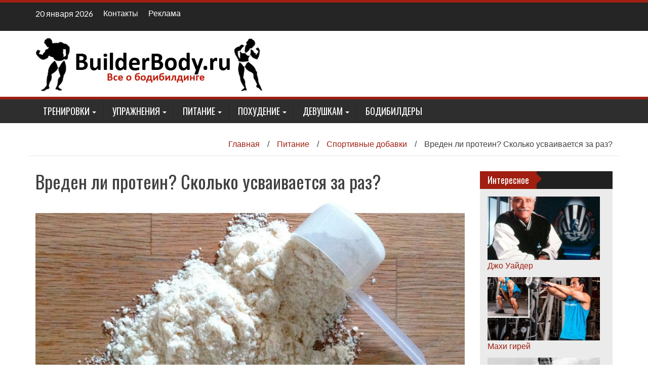

--- FILE ---
content_type: text/html; charset=UTF-8
request_url: https://builderbody.ru/vreden-li-protein-skolko-usvaivaetsya-za-raz/
body_size: 18959
content:
<!DOCTYPE html><html lang="ru-RU"><head><meta charset="UTF-8"><meta name="viewport" content="width=device-width, initial-scale=1"><script data-cfasync="false" id="ao_optimized_gfonts_config">WebFontConfig={google:{families:["Lato","Oswald"] },classes:false, events:false, timeout:1500};</script><link rel="profile" href="https://gmpg.org/xfn/11"><link rel="pingback" href="https://builderbody.ru/xmlrpc.php"><link media="all" href="https://builderbody.ru/wp-content/cache/autoptimize/css/autoptimize_c807f978fd973bb587d68c65d6552fe5.css" rel="stylesheet"><link media="screen" href="https://builderbody.ru/wp-content/cache/autoptimize/css/autoptimize_091705dcd18d6f5ab45474b589397ed6.css" rel="stylesheet"><title>Вреден ли спортивный протеин, сколько протеина усваивается за раз</title> <script type="text/javascript">function theChampLoadEvent(e){var t=window.onload;if(typeof window.onload!="function"){window.onload=e}else{window.onload=function(){t();e()}}}</script> <script type="text/javascript">var theChampDefaultLang='ru_RU',theChampCloseIconPath='https://builderbody.ru/wp-content/plugins/super-socializer/images/close.png';</script> <script>var theChampSiteUrl='https://builderbody.ru',theChampVerified=0,theChampEmailPopup=0;</script> <script>var theChampLoadingImgPath='https://builderbody.ru/wp-content/plugins/super-socializer/images/ajax_loader.gif';var theChampAjaxUrl='https://builderbody.ru/wp-admin/admin-ajax.php';var theChampRedirectionUrl='https://builderbody.ru/vreden-li-protein-skolko-usvaivaetsya-za-raz/';var theChampRegRedirectionUrl='https://builderbody.ru/vreden-li-protein-skolko-usvaivaetsya-za-raz/';</script> <script>var theChampFBKey='114263219037337',theChampSameTabLogin='0',theChampVerified=0;var theChampAjaxUrl='https://builderbody.ru/wp-admin/admin-ajax.php';var theChampPopupTitle='';var theChampEmailPopup=0;var theChampEmailAjaxUrl='https://builderbody.ru/wp-admin/admin-ajax.php';var theChampEmailPopupTitle='';var theChampEmailPopupErrorMsg='';var theChampEmailPopupUniqueId='';var theChampEmailPopupVerifyMessage='';var theChampSteamAuthUrl="";var theChampTwitterRedirect='https%3A%2F%2Fbuilderbody.ru%2Fvreden-li-protein-skolko-usvaivaetsya-za-raz%2F';var heateorMSEnabled=0;var theChampTwitterAuthUrl=theChampSiteUrl+"?SuperSocializerAuth=Twitter&super_socializer_redirect_to="+theChampTwitterRedirect;var theChampFacebookAuthUrl=theChampSiteUrl+"?SuperSocializerAuth=Facebook&super_socializer_redirect_to="+theChampTwitterRedirect;var theChampGoogleAuthUrl=theChampSiteUrl+"?SuperSocializerAuth=Google&super_socializer_redirect_to="+theChampTwitterRedirect;var theChampVkontakteAuthUrl=theChampSiteUrl+"?SuperSocializerAuth=Vkontakte&super_socializer_redirect_to="+theChampTwitterRedirect;var theChampLinkedinAuthUrl=theChampSiteUrl+"?SuperSocializerAuth=Linkedin&super_socializer_redirect_to="+theChampTwitterRedirect;</script> <meta name="description"  content="Каждого атлета, стремящегося к набору мышечной массы, интересует то, как правильно и в каких дозировках принимать протеин, сказывается ли употребление этой добавки на здоровье почек и печени." /><link rel="canonical" href="https://builderbody.ru/vreden-li-protein-skolko-usvaivaetsya-za-raz/" /><meta property="og:type" content="article" /><meta property="og:title" content="Вреден ли спортивный протеин, сколько протеина усваивается за раз" /><meta property="og:description" content="Каждого атлета, стремящегося к набору мышечной массы, интересует то, как правильно и в каких дозировках принимать протеин, сказывается ли употребление этой добавки на здоровье почек и печени." /><meta property="og:url" content="https://builderbody.ru/vreden-li-protein-skolko-usvaivaetsya-za-raz/" /><meta property="og:site_name" content="BuilderBody.ru" /><meta property="og:image" content="https://builderbody.ru/wp-content/uploads/2016/10/1-7-850x487.jpg" /><meta property="article:published_time" content="2016-10-22T14:51:18Z" /><meta property="article:modified_time" content="2020-06-06T21:46:24Z" /><meta property="og:image:secure_url" content="https://builderbody.ru/wp-content/uploads/2016/10/1-7-850x487.jpg" /><meta name="twitter:card" content="summary" /><meta name="twitter:title" content="Вреден ли спортивный протеин, сколько протеина усваивается за раз" /><meta name="twitter:description" content="Каждого атлета, стремящегося к набору мышечной массы, интересует то, как правильно и в каких дозировках принимать протеин, сказывается ли употребление этой добавки на здоровье почек и печени." /><meta name="twitter:image" content="https://builderbody.ru/wp-content/uploads/2016/10/1-7-850x487.jpg" /><link href='https://fonts.gstatic.com' crossorigin='anonymous' rel='preconnect' /><link href='https://ajax.googleapis.com' rel='preconnect' /><link href='https://fonts.googleapis.com' rel='preconnect' /><link rel="alternate" type="application/rss+xml" title="BuilderBody.ru &raquo; Лента" href="https://builderbody.ru/feed/" /><link rel="alternate" type="application/rss+xml" title="BuilderBody.ru &raquo; Лента комментариев" href="https://builderbody.ru/comments/feed/" /><link rel="alternate" type="application/rss+xml" title="BuilderBody.ru &raquo; Лента комментариев к &laquo;Вреден ли протеин? Сколько усваивается за раз?&raquo;" href="https://builderbody.ru/vreden-li-protein-skolko-usvaivaetsya-za-raz/feed/" /> <!--[if IE]><link rel='stylesheet' id='wp_fanzone-ie-css'  href='https://builderbody.ru/wp-content/themes/builder/css/ie.css' type='text/css' media='all' /> <![endif]--><link rel='stylesheet' id='wp-fanzone-style-css'  href='https://builderbody.ru/wp-content/cache/autoptimize/css/autoptimize_single_2cee3cd6f91448def76479c0e0d7def9.css' type='text/css' media='all' /><link rel='stylesheet' id='dashicons-css'  href='https://builderbody.ru/wp-includes/css/dashicons.min.css' type='text/css' media='all' /><link rel='stylesheet' id='a3a3_lazy_load-css'  href='//builderbody.ru/wp-content/uploads/sass/a3_lazy_load.min.css' type='text/css' media='all' /> <script type='text/javascript' src='https://builderbody.ru/wp-content/cache/autoptimize/js/autoptimize_single_49edccea2e7ba985cadc9ba0531cbed1.js' id='jquery-core-js'></script> <script type='text/javascript' id='wpdiscuz-ajax-js-js-extra'>var wpdiscuzAjaxObj={"url":"https:\/\/builderbody.ru\/wp-admin\/admin-ajax.php","customAjaxUrl":"https:\/\/builderbody.ru\/wp-content\/plugins\/wpdiscuz\/utils\/ajax\/wpdiscuz-ajax.php","wpdiscuz_options":{"wc_hide_replies_text":"\u0421\u043f\u0440\u044f\u0442\u0430\u0442\u044c \u043e\u0442\u0432\u0435\u0442\u044b","wc_show_replies_text":"\u041f\u043e\u043a\u0430\u0437\u0430\u0442\u044c \u043e\u0442\u0432\u0435\u0442\u044b","wc_msg_required_fields":"Please fill out required fields","wc_invalid_field":"\u041d\u0435\u043a\u043e\u0442\u043e\u0440\u044b\u0435 \u043f\u043e\u043b\u044f \u0437\u0430\u043f\u043e\u043b\u043d\u0435\u043d\u044b \u043d\u0435\u0432\u0435\u0440\u043d\u043e","wc_error_empty_text":"\u043f\u043e\u0436\u0430\u043b\u0443\u0439\u0441\u0442\u0430, \u0437\u0430\u043f\u043e\u043b\u043d\u0438\u0442\u0435 \u044d\u0442\u043e \u043f\u043e\u043b\u0435, \u0447\u0442\u043e\u0431\u044b \u043a\u043e\u043c\u043c\u0435\u043d\u0442\u0438\u0440\u043e\u0432\u0430\u0442\u044c","wc_error_url_text":"\u0421\u0441\u044b\u043b\u043a\u0430 \u043d\u0435\u0434\u0435\u0439\u0441\u0442\u0432\u0438\u0442\u0435\u043b\u044c\u043d\u0430","wc_error_email_text":"\u0410\u0434\u0440\u0435\u0441 \u044d\u043b\u0435\u043a\u0442\u0440\u043e\u043d\u043d\u043e\u0439 \u043f\u043e\u0447\u0442\u044b \u043d\u0435\u0434\u0435\u0439\u0441\u0442\u0432\u0438\u0442\u0435\u043b\u0435\u043d","wc_invalid_captcha":"\u041d\u0435\u0432\u0435\u0440\u043d\u043e \u0432\u0432\u0435\u0434\u0435\u043d \u043a\u043e\u0434","wc_login_to_vote":"\u0412\u044b \u0434\u043e\u043b\u0436\u043d\u044b \u0432\u043e\u0439\u0442\u0438 , \u0447\u0442\u043e\u0431\u044b \u043f\u0440\u043e\u0433\u043e\u043b\u043e\u0441\u043e\u0432\u0430\u0442\u044c","wc_deny_voting_from_same_ip":"\u0412\u044b \u043d\u0435 \u043c\u043e\u0436\u0435\u0442\u0435 \u0433\u043e\u043b\u043e\u0441\u043e\u0432\u0430\u0442\u044c \u0437\u0430 \u044d\u0442\u043e\u0442 \u043a\u043e\u043c\u043c\u0435\u043d\u0442\u0430\u0440\u0438\u0439","wc_self_vote":"\u0412\u044b \u043d\u0435 \u043c\u043e\u0436\u0435\u0442\u0435 \u0433\u043e\u043b\u043e\u0441\u043e\u0432\u0430\u0442\u044c \u0437\u0430 \u0441\u0432\u043e\u0439 \u043a\u043e\u043c\u043c\u0435\u043d\u0442\u0430\u0440\u0438\u0439","wc_vote_only_one_time":"\u0412\u044b \u0443\u0436\u0435 \u0433\u043e\u043b\u043e\u0441\u043e\u0432\u0430\u043b\u0438 \u0437\u0430 \u044d\u0442\u043e\u0442 \u043a\u043e\u043c\u043c\u0435\u043d\u0442\u0430\u0440\u0438\u0439","wc_voting_error":"\u041e\u0448\u0438\u0431\u043a\u0430 \u0433\u043e\u043b\u043e\u0441\u043e\u0432\u0430\u043d\u0438\u044f","wc_held_for_moderate":"\u041a\u043e\u043c\u043c\u0435\u043d\u0442\u0430\u0440\u0438\u0439 \u043e\u0436\u0438\u0434\u0430\u0435\u0442 \u043c\u043e\u0434\u0435\u0440\u0430\u0446\u0438\u0438","wc_comment_edit_not_possible":"\u0418\u0437\u0432\u0438\u043d\u0438\u0442\u0435, \u043d\u043e \u043a\u043e\u043c\u043c\u0435\u043d\u0442\u0430\u0440\u0438\u0439 \u0443\u0436\u0435 \u043d\u0435\u043b\u044c\u0437\u044f \u043e\u0431\u043d\u043e\u0432\u0438\u0442\u044c","wc_comment_not_updated":"\u0418\u0437\u0432\u0438\u043d\u0438\u0442\u0435, \u043a\u043e\u043c\u043c\u0435\u043d\u0442\u0430\u0440\u0438\u0439 \u043d\u0435 \u0431\u044b\u043b \u043e\u0431\u043d\u043e\u0432\u043b\u0435\u043d","wc_comment_not_edited":"\u0412\u044b \u043d\u0435 \u0441\u0434\u0435\u043b\u0430\u043b\u0438 \u043d\u0438\u043a\u0430\u043a\u0438\u0445 \u0438\u0437\u043c\u0435\u043d\u0435\u043d\u0438\u0439","wc_new_comment_button_text":"\u043d\u043e\u0432\u044b\u0439 \u043a\u043e\u043c\u043c\u0435\u043d\u0442\u0430\u0440\u0438\u0439","wc_new_comments_button_text":"\u043d\u043e\u0432\u044b\u0435 \u043a\u043e\u043c\u043c\u0435\u043d\u0442\u0430\u0440\u0438\u0438","wc_new_reply_button_text":"\u043d\u043e\u0432\u044b\u0439 \u043e\u0442\u0432\u0435\u0442 \u043d\u0430 \u0432\u0430\u0448 \u043a\u043e\u043c\u043c\u0435\u043d\u0442\u0430\u0440\u0438\u0439","wc_new_replies_button_text":"\u043d\u043e\u0432\u044b\u0435 \u043e\u0442\u0432\u0435\u0442\u044b \u043d\u0430 \u0432\u0430\u0448\u0438 \u043a\u043e\u043c\u043c\u0435\u043d\u0442\u0430\u0440\u0438\u0438","wc_msg_input_min_length":"Input is too short","wc_msg_input_max_length":"Input is too long","wc_follow_user":"\u041f\u043e\u0434\u043f\u0438\u0441\u0430\u0442\u044c\u0441\u044f \u043d\u0430 \u044d\u0442\u043e\u0433\u043e \u043f\u043e\u043b\u044c\u0437\u043e\u0432\u0430\u0442\u0435\u043b\u044f","wc_unfollow_user":"\u041e\u0442\u043f\u0438\u0441\u0430\u0442\u044c\u0441\u044f \u043e\u0442 \u044d\u0442\u043e\u0433\u043e \u043f\u043e\u043b\u044c\u0437\u043e\u0432\u0430\u0442\u0435\u043b\u044f","wc_follow_success":"\u0412\u044b \u043d\u0430\u0447\u0430\u043b\u0438 \u043f\u043e\u0434\u043f\u0438\u0441\u043a\u0443 \u043d\u0430 \u043a\u043e\u043c\u043c\u0435\u043d\u0442\u0430\u0440\u0438\u0438 \u044d\u0442\u043e\u0433\u043e \u0430\u0432\u0442\u043e\u0440\u0430","wc_follow_canceled":"\u0412\u044b \u043e\u0441\u0442\u0430\u043d\u043e\u0432\u0438\u043b\u0438 \u043f\u043e\u0434\u043f\u0438\u0441\u043a\u0443 \u043d\u0430 \u043a\u043e\u043c\u043c\u0435\u043d\u0442\u0430\u0440\u0438\u0438 \u044d\u0442\u043e\u0433\u043e \u0430\u0432\u0442\u043e\u0440\u0430","wc_follow_email_confirm":"\u041f\u043e\u0436\u0430\u043b\u0443\u0439\u0441\u0442\u0430, \u043f\u0440\u043e\u0432\u0435\u0440\u044c\u0442\u0435 \u0432\u0430\u0448 email \u0438 \u043f\u043e\u0434\u0442\u0432\u0435\u0440\u0434\u0438\u0442\u0435 \u0437\u0430\u043f\u0440\u043e\u0441 \u043d\u0430 \u043f\u043e\u0434\u043f\u0438\u0441\u043a\u0443.","wc_follow_email_confirm_fail":"\u0418\u0437\u0432\u0438\u043d\u0438\u0442\u0435, \u043c\u044b \u043d\u0435 \u043c\u043e\u0436\u0435\u043c \u043f\u0440\u0438\u0441\u043b\u0430\u0442\u044c \u043f\u0438\u0441\u044c\u043c\u043e \u043f\u043e\u0434\u0442\u0432\u0435\u0440\u0436\u0434\u0435\u043d\u0438\u044f.","wc_follow_login_to_follow":"\u041f\u043e\u0436\u0430\u043b\u0443\u0439\u0441\u0442\u0430, \u0432\u043e\u0439\u0434\u0438\u0442\u0435 \u0447\u0442\u043e\u0431\u044b \u043f\u043e\u0434\u043f\u0438\u0441\u044b\u0432\u0430\u0442\u044c\u0441\u044f \u043d\u0430 \u043f\u043e\u043b\u044c\u0437\u043e\u0432\u0430\u0442\u0435\u043b\u0435\u0439.","wc_follow_impossible":"\u041d\u0430\u043c \u0436\u0430\u043b\u044c, \u043d\u043e \u0432\u044b \u043d\u0435 \u043c\u043e\u0436\u0435\u0442\u0435 \u043f\u043e\u0434\u043f\u0438\u0441\u0430\u0442\u044c\u0441\u044f \u043d\u0430 \u044d\u0442\u043e\u0433\u043e \u043f\u043e\u043b\u044c\u0437\u043e\u0432\u0430\u0442\u0435\u043b\u044f.","wc_follow_not_added":"\u041d\u0435 \u043f\u043e\u043b\u0443\u0447\u0438\u043b\u043e\u0441\u044c \u043f\u043e\u0434\u043f\u0438\u0441\u0430\u0442\u044c\u0441\u044f. \u041f\u043e\u0436\u0430\u043b\u0443\u0439\u0441\u0442\u0430, \u043f\u043e\u043f\u0440\u043e\u0431\u0443\u0439\u0442\u0435 \u043f\u043e\u0437\u0436\u0435.","is_user_logged_in":false,"commentListLoadType":"0","commentListUpdateType":"0","commentListUpdateTimer":"30","liveUpdateGuests":"1","wc_comment_bg_color":"#FEFEFE","wc_reply_bg_color":"#F8F8F8","wpdiscuzCommentsOrder":"desc","wpdiscuzCommentOrderBy":"by_vote","commentsVoteOrder":true,"wordpressThreadCommentsDepth":"5","wordpressIsPaginate":"","commentTextMaxLength":null,"storeCommenterData":100000,"isCaptchaInSession":true,"isGoodbyeCaptchaActive":false,"socialLoginAgreementCheckbox":0,"enableFbLogin":0,"enableFbShare":0,"facebookAppID":"","facebookUseOAuth2":0,"enableGoogleLogin":0,"googleAppID":"","cookiehash":"f298536763268cdac5447fcd87ee0082","isLoadOnlyParentComments":0,"ahk":"","enableDropAnimation":0,"isNativeAjaxEnabled":1,"cookieCommentsSorting":"wpdiscuz_comments_sorting","enableLastVisitCookie":0,"version":"5.3.5","wc_post_id":7957,"loadLastCommentId":0,"lastVisitKey":"wpdiscuz_last_visit","isCookiesEnabled":true,"wc_captcha_show_for_guest":"0","wc_captcha_show_for_members":"0","is_email_field_required":1}};</script> <script type='text/javascript' id='wpdiscuz-user-content-js-js-extra'>var wpdiscuzUCObj={"msgConfirmDeleteComment":"\u0412\u044b \u0445\u043e\u0442\u0438\u0442\u0435 \u0443\u0434\u0430\u043b\u0438\u0442\u044c \u044d\u0442\u043e\u0442 \u043a\u043e\u043c\u043c\u0435\u043d\u0442\u0430\u0440\u0438\u0439?","msgConfirmCancelSubscription":"\u0412\u044b \u0445\u043e\u0442\u0438\u0442\u0435 \u043e\u0442\u043c\u0435\u043d\u0438\u0442\u044c \u044d\u0442\u0443 \u043f\u043e\u0434\u043f\u0438\u0441\u043a\u0443?","msgConfirmCancelFollow":"\u0412\u044b \u0443\u0432\u0435\u0440\u0435\u043d\u044b \u0447\u0442\u043e \u0445\u043e\u0442\u0438\u0442\u0435 \u043e\u0442\u043c\u0435\u043d\u0438\u0442\u044c \u044d\u0442\u0443 \u043f\u043e\u0434\u043f\u0438\u0441\u043a\u0443?"};</script> <script type='application/json' id='wpp-json'>{"sampling_active":0,"sampling_rate":100,"ajax_url":"https:\/\/builderbody.ru\/wp-json\/wordpress-popular-posts\/v1\/popular-posts","ID":7957,"token":"46e67dfcd9","lang":0,"debug":0}</script> <!--[if lt IE 9]> <script type='text/javascript' src='https://builderbody.ru/wp-content/themes/builder/js/html5shiv.js' id='wp_fanzone_ie-js'></script> <![endif]--> <!--[if lt IE 9]> <script type='text/javascript' src='https://builderbody.ru/wp-content/themes/builder/js/ie-responsive.min.js' id='wp_fanzone_ie-responsive-js'></script> <![endif]--> <script type='text/javascript' id='wp_fanzone_custom_js-js-extra'>var slider_speed={"vars":"6000"};</script> <link rel="https://api.w.org/" href="https://builderbody.ru/wp-json/" /><link rel="alternate" type="application/json" href="https://builderbody.ru/wp-json/wp/v2/posts/7957" /><link rel="EditURI" type="application/rsd+xml" title="RSD" href="https://builderbody.ru/xmlrpc.php?rsd" /><link rel="wlwmanifest" type="application/wlwmanifest+xml" href="https://builderbody.ru/wp-includes/wlwmanifest.xml" /><link rel='prev' title='Диуретики (Мочегонные средства)' href='https://builderbody.ru/diuretiki/' /><link rel='next' title='Убираем жир с живота' href='https://builderbody.ru/ubiraem-zhir-s-zhivota/' /><meta name="generator" content="WordPress 5.5.3" /><link rel='shortlink' href='https://builderbody.ru/?p=7957' /><link rel="alternate" type="application/json+oembed" href="https://builderbody.ru/wp-json/oembed/1.0/embed?url=https%3A%2F%2Fbuilderbody.ru%2Fvreden-li-protein-skolko-usvaivaetsya-za-raz%2F" /><link rel="alternate" type="text/xml+oembed" href="https://builderbody.ru/wp-json/oembed/1.0/embed?url=https%3A%2F%2Fbuilderbody.ru%2Fvreden-li-protein-skolko-usvaivaetsya-za-raz%2F&#038;format=xml" />  <script type="text/javascript">jQuery(function(){var mobileOnly=false;if(mobileOnly){return;}
jQuery.fn.getTitle=function(){var arr=jQuery("a[data-fancybox]");jQuery.each(arr,function(){var title=jQuery(this).children("img").attr("title");var caption=jQuery(this).next("figcaption").html();if(caption&&title){jQuery(this).attr("title",title+" "+caption)}else if(title){jQuery(this).attr("title",title);}else if(caption){jQuery(this).attr("title",caption);}});}
var thumbnails=jQuery("a:has(img)").not(".nolightbox").not('.envira-gallery-link').not('.ngg-simplelightbox').filter(function(){return/\.(jpe?g|png|gif|mp4|webp|bmp|pdf)(\?[^/]*)*$/i.test(jQuery(this).attr('href'))});var iframeLinks=jQuery('.fancyboxforwp').filter(function(){return!/\.(jpe?g|png|gif|mp4|webp|bmp|pdf)(\?[^/]*)*$/i.test(jQuery(this).attr('href'))}).filter(function(){return!/vimeo|youtube/i.test(jQuery(this).attr('href'))});iframeLinks.attr({"data-type":"iframe"}).getTitle();thumbnails.addClass("fancyboxforwp").attr("data-fancybox","gallery").getTitle();iframeLinks.attr({"data-fancybox":"gallery"}).getTitle();jQuery("a.fancyboxforwp").fancyboxforwp({loop:false,smallBtn:true,zoomOpacity:"auto",animationEffect:"fade",animationDuration:500,transitionEffect:"fade",transitionDuration:"300",overlayShow:true,overlayOpacity:"0.3",titleShow:true,titlePosition:"inside",keyboard:true,showCloseButton:true,arrows:true,clickContent:false,clickSlide:"close",mobile:{clickContent:function(current,event){return current.type==="image"?"toggleControls":false;},clickSlide:function(current,event){return current.type==="image"?"close":"close";},},wheel:false,toolbar:true,preventCaptionOverlap:true,onInit:function(){},onDeactivate:function(){},beforeClose:function(){},afterShow:function(instance){jQuery(".fancybox-image").on("click",function(){(instance.isScaledDown())?instance.scaleToActual():instance.scaleToFit()})},afterClose:function(){},caption:function(instance,item){var title="";if("undefined"!=typeof jQuery(this).context){var title=jQuery(this).context.title;}else{var title=("undefined"!=typeof jQuery(this).attr("title"))?jQuery(this).attr("title"):false;}var caption=jQuery(this).data('caption')||'';if(item.type==='image'&&title.length){caption=(caption.length?caption+'<br />':'')+'<p class="caption-title">'+title+'</p>';}return caption;},afterLoad:function(instance,current){current.$content.append('<div class=\"fancybox-custom-caption inside-caption\" style=\" position: absolute;left:0;right:0;color:#000;margin:0 auto;bottom:0;text-align:center;background-color:#FFFFFF \">'+current.opts.caption+'</div>');},});})</script>  <script type='text/javascript'>document.cookie='quads_browser_width='+screen.width;</script> <link rel="shortcut icon" href="https://builderbody.ru/favicon.ico" type="image/x-icon"> <script>(function($){$(document).ready(function(){jQuery(".submenu-button").click(function(){var submenu=$(this).parent().children('.sub-menu');if($(submenu).is(':hidden')){$(submenu).slideDown(200);$(this).addClass("collaps");}else{$(submenu).slideUp(200);$(this).removeClass("collaps");}});});})(jQuery);</script>  <script>window.yaContextCb=window.yaContextCb||[]</script> <script src="https://yandex.ru/ads/system/context.js" async></script> <script data-cfasync="false" id="ao_optimized_gfonts_webfontloader">(function() {var wf = document.createElement('script');wf.src='https://ajax.googleapis.com/ajax/libs/webfont/1/webfont.js';wf.type='text/javascript';wf.async='true';var s=document.getElementsByTagName('script')[0];s.parentNode.insertBefore(wf, s);})();</script></head><body class="post-template-default single single-post postid-7957 single-format-standard">  <script type="text/javascript" >(function(d,w,c){(w[c]=w[c]||[]).push(function(){try{w.yaCounter27717153=new Ya.Metrika({id:27717153,clickmap:true,trackLinks:true,accurateTrackBounce:true});}catch(e){}});var n=d.getElementsByTagName("script")[0],s=d.createElement("script"),f=function(){n.parentNode.insertBefore(s,n);};s.type="text/javascript";s.async=true;s.src="https://mc.yandex.ru/metrika/watch.js";if(w.opera=="[object Opera]"){d.addEventListener("DOMContentLoaded",f,false);}else{f();}})(document,window,"yandex_metrika_callbacks");</script> <noscript><div><img src="https://mc.yandex.ru/watch/27717153" style="position:absolute; left:-9999px;" alt="" /></div></noscript><div id="page" class="hfeed site"> <a class="skip-link screen-reader-text" href="#content"> Наверх</a><header id="masthead" class="site-header"><div id="top-bar" class="top-bar"><div class="container"><div class="row"><div class="col-md-7"><p style="display:inline-block; color:#fff; vertical-align: top; padding-top:10px; float:left; margin-right:10px;"> 20 января 2026</p><div id="top-nav" role="navigation" class="top-nav clearfix"> <button class="menu-toggle navbar-toggle" data-toggle="collapse" data-target="#navbar-collapse"> <span class="sr-only"> Toggle navigation</span> <span class="icon-bar"></span> <span class="icon-bar"></span> <span class="icon-bar"></span> </button></div><div class="collapse navbar-collapse" id="navbar-collapse"><ul id="menu-dopolnitelnoe" class="menu"><li id="menu-item-2436" class="menu-item menu-item-type-post_type menu-item-object-page menu-item-2436"><a href="https://builderbody.ru/about/">Контакты</a></li><li id="menu-item-3255" class="menu-item menu-item-type-post_type menu-item-object-page menu-item-3255"><a href="https://builderbody.ru/reklama/">Реклама</a></li></ul></div></div><div class="col-md-5 fan-sociel-media"></div></div></div></div><div class="site-branding"><div class="container"><div class="row"><div class="col-md-12"><div id="site-logo"> <a href="https://builderbody.ru/" title="BuilderBody.ru"
 rel="home"> <img src="https://builderbody.ru/wp-content/uploads/2016/03/logo.jpg" alt="BuilderBody.ru" /> </a></div><div class="clearfix"></div></div></div></div></div><div class="nav_container"><div class="container"><nav id="site-navigation" class="main-navigation container-fluid"> <button class="menu-toggle navbar-toggle" aria-controls="menu" aria-expanded="false"> <span class="sr-only"> Toggle navigation</span> <span class="icon-bar"></span> <span class="icon-bar"></span> <span class="icon-bar"></span> </button><div class="menu-osnovnoe-container"><ul id="menu" class="menu"><li id="menu-item-3444" class="menu-item menu-item-type-taxonomy menu-item-object-category menu-item-has-children menu-item-3444"><span class="submenu-button"></span><a href="https://builderbody.ru/category/novichkam/">Тренировки</a><ul class="sub-menu"><li id="menu-item-2410" class="menu-item menu-item-type-taxonomy menu-item-object-category menu-item-2410"><a href="https://builderbody.ru/category/ppogpammy-trenirovok/">Программы тренировок</a></li><li id="menu-item-3450" class="menu-item menu-item-type-taxonomy menu-item-object-category menu-item-3450"><a href="https://builderbody.ru/category/domashnij-trening/">Домашний тренинг</a></li><li id="menu-item-3445" class="menu-item menu-item-type-taxonomy menu-item-object-category menu-item-3445"><a href="https://builderbody.ru/category/sovety-professionalov/">Советы профессионалов</a></li><li id="menu-item-4278" class="menu-item menu-item-type-taxonomy menu-item-object-category menu-item-4278"><a href="https://builderbody.ru/category/novichkam/">Новичкам</a></li><li id="menu-item-3446" class="menu-item menu-item-type-taxonomy menu-item-object-category menu-item-3446"><a href="https://builderbody.ru/category/travmy/">Лечение</a></li><li id="menu-item-4635" class="menu-item menu-item-type-taxonomy menu-item-object-category menu-item-4635"><a href="https://builderbody.ru/category/naturalnyj-bodibilding/">Натуральный бодибилдинг</a></li><li id="menu-item-7821" class="menu-item menu-item-type-taxonomy menu-item-object-category menu-item-7821"><a href="https://builderbody.ru/category/ekipirovka/">Инвентарь</a></li><li id="menu-item-3386" class="menu-item menu-item-type-taxonomy menu-item-object-category menu-item-has-children menu-item-3386"><span class="submenu-button"></span><a href="https://builderbody.ru/category/interesnoe/">Интересное</a><ul class="sub-menu"><li id="menu-item-3447" class="menu-item menu-item-type-taxonomy menu-item-object-category menu-item-3447"><a href="https://builderbody.ru/category/video/">Видео</a></li><li id="menu-item-3448" class="menu-item menu-item-type-taxonomy menu-item-object-category menu-item-3448"><a href="https://builderbody.ru/category/istoriya/">История</a></li></ul></li><li id="menu-item-7508" class="menu-item menu-item-type-taxonomy menu-item-object-category menu-item-has-children menu-item-7508"><span class="submenu-button"></span><a href="https://builderbody.ru/category/sport/">Спорт</a><ul class="sub-menu"><li id="menu-item-3449" class="menu-item menu-item-type-taxonomy menu-item-object-category menu-item-3449"><a href="https://builderbody.ru/category/krossfit/">Кроссфит</a></li></ul></li></ul></li><li id="menu-item-3390" class="menu-item menu-item-type-taxonomy menu-item-object-category menu-item-has-children menu-item-3390"><span class="submenu-button"></span><a href="https://builderbody.ru/category/uprazhneniya/">Упражнения</a><ul class="sub-menu"><li id="menu-item-3391" class="menu-item menu-item-type-taxonomy menu-item-object-category menu-item-3391"><a href="https://builderbody.ru/category/uprazhneniya/biceps/">Бицепс</a></li><li id="menu-item-3392" class="menu-item menu-item-type-taxonomy menu-item-object-category menu-item-3392"><a href="https://builderbody.ru/category/uprazhneniya/grud/">Грудь</a></li><li id="menu-item-3393" class="menu-item menu-item-type-taxonomy menu-item-object-category menu-item-3393"><a href="https://builderbody.ru/category/uprazhneniya/nogi/">Ноги</a></li><li id="menu-item-3394" class="menu-item menu-item-type-taxonomy menu-item-object-category menu-item-3394"><a href="https://builderbody.ru/category/uprazhneniya/plechi/">Плечи</a></li><li id="menu-item-3395" class="menu-item menu-item-type-taxonomy menu-item-object-category menu-item-3395"><a href="https://builderbody.ru/category/uprazhneniya/press/">Пресс</a></li><li id="menu-item-4887" class="menu-item menu-item-type-taxonomy menu-item-object-category menu-item-4887"><a href="https://builderbody.ru/category/uprazhneniya/predpleche/">Предплечье</a></li><li id="menu-item-3396" class="menu-item menu-item-type-taxonomy menu-item-object-category menu-item-3396"><a href="https://builderbody.ru/category/uprazhneniya/spina/">Спина</a></li><li id="menu-item-5170" class="menu-item menu-item-type-taxonomy menu-item-object-category menu-item-5170"><a href="https://builderbody.ru/category/uprazhneniya/trapecii/">Трапеции</a></li><li id="menu-item-3397" class="menu-item menu-item-type-taxonomy menu-item-object-category menu-item-3397"><a href="https://builderbody.ru/category/uprazhneniya/triceps/">Трицепс</a></li><li id="menu-item-4772" class="menu-item menu-item-type-taxonomy menu-item-object-category menu-item-4772"><a href="https://builderbody.ru/category/uprazhneniya/kardio/">Кардио</a></li><li id="menu-item-5086" class="menu-item menu-item-type-taxonomy menu-item-object-category menu-item-5086"><a href="https://builderbody.ru/category/uprazhneniya/sheya/">Шея</a></li></ul></li><li id="menu-item-2397" class="menu-item menu-item-type-taxonomy menu-item-object-category current-post-ancestor current-menu-parent current-post-parent menu-item-has-children menu-item-2397"><span class="submenu-button"></span><a href="https://builderbody.ru/category/pitanie/">Питание</a><ul class="sub-menu"><li id="menu-item-2399" class="menu-item menu-item-type-taxonomy menu-item-object-category current-post-ancestor current-menu-parent current-post-parent menu-item-2399"><a href="https://builderbody.ru/category/pitanie/sportivnye-dobavki/">Спортивные добавки</a></li><li id="menu-item-2398" class="menu-item menu-item-type-taxonomy menu-item-object-category menu-item-2398"><a href="https://builderbody.ru/category/pitanie/diety/">Диеты</a></li><li id="menu-item-5939" class="menu-item menu-item-type-taxonomy menu-item-object-category menu-item-5939"><a href="https://builderbody.ru/category/pitanie/pravilnoe-pitanie/">Правильное питание</a></li><li id="menu-item-3817" class="menu-item menu-item-type-taxonomy menu-item-object-category menu-item-3817"><a href="https://builderbody.ru/category/pitanie/tablicy-kalorijnosti/">Таблицы калорийности</a></li><li id="menu-item-5909" class="menu-item menu-item-type-taxonomy menu-item-object-category menu-item-5909"><a href="https://builderbody.ru/category/pitanie/kulinariya/">Кулинария</a></li><li id="menu-item-7096" class="menu-item menu-item-type-taxonomy menu-item-object-category menu-item-7096"><a href="https://builderbody.ru/category/pitanie/mikro-i-makroelementy/">Микро и макроэлементы</a></li><li id="menu-item-3443" class="menu-item menu-item-type-taxonomy menu-item-object-category menu-item-3443"><a href="https://builderbody.ru/category/pitanie/vitaminy/">Витамины</a></li></ul></li><li id="menu-item-7859" class="menu-item menu-item-type-taxonomy menu-item-object-category menu-item-has-children menu-item-7859"><span class="submenu-button"></span><a href="https://builderbody.ru/category/poxudenie/">Похудение</a><ul class="sub-menu"><li id="menu-item-7860" class="menu-item menu-item-type-taxonomy menu-item-object-category menu-item-7860"><a href="https://builderbody.ru/category/poxudenie/kak-ubrat-zhivot/">Как убрать живот</a></li><li id="menu-item-7862" class="menu-item menu-item-type-taxonomy menu-item-object-category menu-item-7862"><a href="https://builderbody.ru/category/pitanie/pravilnoe-pitanie/">Правильное питание</a></li><li id="menu-item-7861" class="menu-item menu-item-type-taxonomy menu-item-object-category menu-item-7861"><a href="https://builderbody.ru/category/pitanie/diety/">Диеты</a></li></ul></li><li id="menu-item-3398" class="menu-item menu-item-type-taxonomy menu-item-object-category menu-item-has-children menu-item-3398"><span class="submenu-button"></span><a title="Женский фитнес" href="https://builderbody.ru/category/zhenskij-fitnes/">Девушкам</a><ul class="sub-menu"><li id="menu-item-4279" class="menu-item menu-item-type-taxonomy menu-item-object-category menu-item-4279"><a href="https://builderbody.ru/category/zhenskij-fitnes/">Женский фитнес</a></li><li id="menu-item-3694" class="menu-item menu-item-type-taxonomy menu-item-object-category menu-item-3694"><a href="https://builderbody.ru/category/zhenskij-fitnes/ppogpammy-trenirovok-zhenskij-fitnes/">Программы тренировок</a></li><li id="menu-item-4769" class="menu-item menu-item-type-taxonomy menu-item-object-category menu-item-4769"><a href="https://builderbody.ru/category/zhenskij-fitnes/diety-zhenskij-fitnes/">Диеты</a></li><li id="menu-item-3709" class="menu-item menu-item-type-taxonomy menu-item-object-category menu-item-3709"><a href="https://builderbody.ru/category/zhenskij-fitnes/domashnij-trening-zhenskij-fitnes/">Домашний тренинг</a></li><li id="menu-item-5163" class="menu-item menu-item-type-taxonomy menu-item-object-category menu-item-5163"><a href="https://builderbody.ru/category/zhenskij-fitnes/fitonyashki/">Фитоняшки</a></li></ul></li><li id="menu-item-3388" class="menu-item menu-item-type-taxonomy menu-item-object-category menu-item-3388"><a href="https://builderbody.ru/category/bodibildery/">Бодибилдеры</a></li></ul></div></nav></div></div></header><div id="content" class="site-content container"><div class="row breadcrumb-container"><ul id="breadcrumbs"><li><a href="https://builderbody.ru">Главная</a></li><li class="separator"> /</li><li><a href="https://builderbody.ru/category/pitanie/" rel="category tag">Питание</a></li><li class="separator"> /</li><li> <a href="https://builderbody.ru/category/pitanie/sportivnye-dobavki/" rel="category tag">Спортивные добавки</a></li><li class="separator"> /</li><li>Вреден ли протеин? Сколько усваивается за раз?</li></ul></div><div class="row"><div id="primary" class="content-area col-md-9"><main id="main" class="site-main" role="main"><article id="post-7957" class="post-7957 post type-post status-publish format-standard has-post-thumbnail hentry category-pitanie category-sportivnye-dobavki"><header class="entry-header"><h1 class="entry-title">Вреден ли протеин? Сколько усваивается за раз?</h1></header><div class="entry-content"><p><img width="850" height="487" src="https://builderbody.ru/wp-content/uploads/2016/10/1-7-850x487.jpg" class="attachment-medium size-medium wp-post-image" alt="протеин" loading="lazy" srcset="https://builderbody.ru/wp-content/uploads/2016/10/1-7-850x487.jpg 850w, https://builderbody.ru/wp-content/uploads/2016/10/1-7-500x286.jpg 500w, https://builderbody.ru/wp-content/uploads/2016/10/1-7-260x150.jpg 260w, https://builderbody.ru/wp-content/uploads/2016/10/1-7.jpg 1025w" sizes="(max-width: 850px) 100vw, 850px" /></p><p><em>Каждого атлета, стремящегося к набору мышечной массы, интересует то, как правильно и в каких дозировках принимать <a href="https://builderbody.ru/vybor-proteina-i-pravilnyj-priem/">протеин</a>, сказывается ли употребление этой добавки на здоровье почек и печени. </em></p><div id="toc_container" class="no_bullets"><p class="toc_title">Содержание</p><ul class="toc_list"><li><a href="#i"><span class="toc_number toc_depth_1">1</span> Протеин: что это такое?</a></li><li><a href="#i-2"><span class="toc_number toc_depth_1">2</span> В чем заключается польза протеина?</a><ul><li><a href="#i-3"><span class="toc_number toc_depth_2">2.1</span> Обеспечивает питание мышечной ткани</a></li><li><a href="#i-4"><span class="toc_number toc_depth_2">2.2</span> Нормализует инсулин</a></li><li><a href="#i-5"><span class="toc_number toc_depth_2">2.3</span> Уменьшает аппетит</a></li></ul></li><li><a href="#i-6"><span class="toc_number toc_depth_1">3</span> Как правильно употреблять спортивный протеин?</a></li><li><a href="#i-7"><span class="toc_number toc_depth_1">4</span> Усвоение белка в организме</a></li><li><a href="#i-8"><span class="toc_number toc_depth_1">5</span> Побочные эффекты от употребления протеина</a><ul><li><a href="#i-9"><span class="toc_number toc_depth_2">5.1</span> Нарушения в работе ЖКТ (желудочно-кишечного тракта)</a></li><li><a href="#i-10"><span class="toc_number toc_depth_2">5.2</span> Приступы головной боли</a></li><li><a href="#i-11"><span class="toc_number toc_depth_2">5.3</span> Излишняя сухость во рту</a></li></ul></li><li><a href="#i-12"><span class="toc_number toc_depth_1">6</span> Воздействие белка на печень и почки</a></li><li><a href="#i-13"><span class="toc_number toc_depth_1">7</span> Заключение</a></li><li><a href="#__8212"><span class="toc_number toc_depth_1">8</span> Правда о протеине &#8212; видео</a></li></ul></div><h2><span id="i">Протеин: что это такое?</span></h2><p>Белковая добавка, разработанная специально для спортсменов, ускоряющая процесс набора мускулатуры. Исходным сырьем, из которого получают протеин, чаще всего является молоко. Ключевое отличие такого белка от получаемого вместе с обычной пищей заключается в скорости, с которой он переваривается. На усвоение спортивного протеина затрачиваются минуты, а куриных яиц или мяса — несколько часов.</p><div class="quads-location quads-ad1" id="quads-ad1" style="float:none;margin:10px 0 10px 0;text-align:center;"><div id="yandex_rtb_R-A-1751006-2"></div> <script>window.yaContextCb.push(()=>{Ya.Context.AdvManager.render({renderTo:'yandex_rtb_R-A-1751006-2',blockId:'R-A-1751006-2'})})</script> </div><p>Согласно научным исследованиям, прием спортивного протеина положительно влияет на наборе мышц, а побочных эффектов практически не вызывает. Исключение составляют люди, которые страдают индивидуальной непереносимостью лактозы и прочими пищевыми аллергиями.</p><h2><span id="i-2">В чем заключается польза протеина?</span></h2><p>Прием белковой добавки дает многосторонний положительный эффект:</p><h3><span id="i-3">Обеспечивает питание мышечной ткани</span></h3><p>Легкоусвояемый белок уже через несколько минут после поступления в организм увеличивает концентрацию свободных аминокислот, в том числе и BCAA, в крови. Эти органические соединения активируют метаболизм и синтез мышечной ткани.</p><h3><span id="i-4">Нормализует инсулин</span></h3><p>Последние исследования доказывают, что белковая добавка снижает концентрацию сахара в крови как у абсолютно здоровых людей, так и у тех, кто страдает от сахарного диабета второго типа.</p><h3><span id="i-5">Уменьшает аппетит</span></h3><p>Повышение концентрации свободных кислот на фоне падения сахара угнетает чувство голода. Усиливает данный эффект то, что желудок заполняется протеиновым коктейлем, получаемым в результате растворения смеси в воде.</p><h2><span id="i-6">Как правильно употреблять спортивный протеин?</span></h2><p><a href="https://builderbody.ru/wp-content/uploads/2016/10/2-8.jpg"><img loading="lazy" class="lazy lazy-hidden alignnone size-medium wp-image-7963" src="//builderbody.ru/wp-content/plugins/a3-lazy-load/assets/images/lazy_placeholder.gif" data-lazy-type="image" data-src="https://builderbody.ru/wp-content/uploads/2016/10/2-8-850x415.jpg" alt="Как правильно употреблять" width="850" height="415" srcset="" data-srcset="https://builderbody.ru/wp-content/uploads/2016/10/2-8-850x415.jpg 850w, https://builderbody.ru/wp-content/uploads/2016/10/2-8-500x244.jpg 500w, https://builderbody.ru/wp-content/uploads/2016/10/2-8.jpg 1024w" sizes="(max-width: 850px) 100vw, 850px" /><noscript><img loading="lazy" class="alignnone size-medium wp-image-7963" src="https://builderbody.ru/wp-content/uploads/2016/10/2-8-850x415.jpg" alt="Как правильно употреблять" width="850" height="415" srcset="https://builderbody.ru/wp-content/uploads/2016/10/2-8-850x415.jpg 850w, https://builderbody.ru/wp-content/uploads/2016/10/2-8-500x244.jpg 500w, https://builderbody.ru/wp-content/uploads/2016/10/2-8.jpg 1024w" sizes="(max-width: 850px) 100vw, 850px" /></noscript></a></p><p>Занимающимся физическими тренировками спортсменам, употребляющим белковую добавку для увеличения мускулатуры, протеин рекомендуется пить до начала тренинга либо в период «углеводного окна», наступающего сразу после окончания занятий. Стандартная норма составляет от двадцати до тридцати граммов.</p><p>Спортивный протеин показан к приему не только для тех, кто желает обрести дополнительную мускулатуру, но и тогда, когда привычный рацион не позволяет обеспечить организм достаточным количеством белка (1,5 грамма на каждый килограмм веса человека). Эта добавка, снижающая аппетит, рекомендована к употреблению людям, стремящимся похудеть и уменьшить жировую прослойку.</p><h2><span id="i-7">Усвоение белка в организме</span></h2><p>Наибольшую эффективность для прироста мышечной массы позволяет получить дозировка <strong>от 20 и до 25 грамм</strong> спортивного протеина. Белок, поступающий сверх этой нормы, усваивается полностью, но не позволяет получить дополнительной прибавки мускулатуры.</p><p>Принимать добавку выше рекомендуемой дозы нет смысла. Гораздо важнее время употребления, сочетание протеина с углеводами, имеющими высокий гликемический индекс. Лучший результат демонстрирует комбинация протеиновой смеси с гейнером (быстрыми углеводами), потребляемая после завершения тренировки.</p><h2><span id="i-8">Побочные эффекты от употребления протеина</span></h2><p>Прием спортивного протеина может вызвать:</p><div class="quads-location quads-ad3" id="quads-ad3" style="float:none;margin:10px 0 10px 0;text-align:center;"><div id="yandex_rtb_R-A-1751006-1"></div> <script>window.yaContextCb.push(()=>{Ya.Context.AdvManager.render({renderTo:'yandex_rtb_R-A-1751006-1',blockId:'R-A-1751006-1'})})</script> </div><h3><span id="i-9">Нарушения в работе ЖКТ (желудочно-кишечного тракта)</span></h3><p>Этот побочный эффект возникает у людей с непереносимостью лактозы. Расстройство желудка чаще всего бывает при употреблении такого глютеноподобного медленноусвояемого вещества, как казеин, которое имеет множество противопоказаний.</p><h3><span id="i-10">Приступы головной боли</span></h3><p>Это обусловлено способностью протеина снижать уровень инсулина. Если головная боль и тошнота сопровождают каждый прием продукта, его рекомендуется дополнять углеводами, к примеру, бананом.</p><h3><span id="i-11">Излишняя сухость во рту</span></h3><p>Чаще всего возникает при недостаточном количестве используемой жидкости. На каждую порцию должно приходиться не меньше 200 миллилитров. Иначе, помимо сухости во рту, могут развиться желудочные кровотечения.</p><h2><span id="i-12">Воздействие белка на печень и почки</span></h2><p>Люди, незнакомые со спортивным питанием, ошибочно полагают, что прием порошкового протеина равнозначен употреблению анаболических стероидов. Некоторые даже утверждают, что такой белок опасен для почек и печени.</p><p>Единственным обоснованным доказательством этому мог бы послужить эксперимент 1973 года, но признать его корректным невозможно. Он заключался в том, что голодающим пять суток мышкам давали большие дозы белка, что приводило к повышению в крови токсинов, негативно отражалось на работе почек.</p><h2><span id="i-13">Заключение</span></h2><p>Протеин — важнейшая составляющая процесса по набору мышечной массы. Противопоказанием к его приему является только пищевая аллергия. Чтобы получить видимый результат, достаточно употреблять от 20 до 30 грамм белковой добавки до либо после тренинга.</p><h2 style="text-align: center;"><span id="__8212">Правда о протеине &#8212; видео</span></h2><p style="text-align: center;"><div class="lyte-wrapper" title="Протеины вредны или нет?" style="width:853px;max-width:100%;margin:5px;"><div class="lyMe" id="WYL_DR1ACw4NUIM" itemprop="video" itemscope itemtype="https://schema.org/VideoObject"><div><meta itemprop="thumbnailUrl" content="https://builderbody.ru/wp-content/plugins/wp-youtube-lyte/lyteCache.php?origThumbUrl=https%3A%2F%2Fi.ytimg.com%2Fvi%2FDR1ACw4NUIM%2Fhqdefault.jpg" /><meta itemprop="embedURL" content="https://www.youtube.com/embed/DR1ACw4NUIM" /><meta itemprop="duration" content="PT8M31S" /><meta itemprop="uploadDate" content="2012-08-03T17:10:11Z" /></div><div id="lyte_DR1ACw4NUIM" data-src="https://builderbody.ru/wp-content/plugins/wp-youtube-lyte/lyteCache.php?origThumbUrl=https%3A%2F%2Fi.ytimg.com%2Fvi%2FDR1ACw4NUIM%2Fhqdefault.jpg" class="pL"><div class="tC"><div class="tT" itemprop="name">Протеины вредны или нет?</div></div><div class="play"></div><div class="ctrl"><div class="Lctrl"></div><div class="Rctrl"></div></div></div><noscript><a href="https://youtu.be/DR1ACw4NUIM" rel="nofollow"><img class="lazy lazy-hidden" src="//builderbody.ru/wp-content/plugins/a3-lazy-load/assets/images/lazy_placeholder.gif" data-lazy-type="image" data-src="https://builderbody.ru/wp-content/plugins/wp-youtube-lyte/lyteCache.php?origThumbUrl=https%3A%2F%2Fi.ytimg.com%2Fvi%2FDR1ACw4NUIM%2F0.jpg" alt="Протеины вредны или нет?" width="853" height="460" /><noscript><img src="https://builderbody.ru/wp-content/plugins/wp-youtube-lyte/lyteCache.php?origThumbUrl=https%3A%2F%2Fi.ytimg.com%2Fvi%2FDR1ACw4NUIM%2F0.jpg" alt="Протеины вредны или нет?" width="853" height="460" /></noscript><br />Смотрите это видео на YouTube</a></noscript><meta itemprop="description" content="http://blog.sportcompleks.com/"></div></div><div class="lL" style="max-width:100%;width:853px;margin:5px;"></div><div class="quads-location quads-ad2" id="quads-ad2" style="float:none;margin:14px 0 14px 0;text-align:center;"><div id="yandex_rtb_R-A-1751006-4"></div> <script>window.yaContextCb.push(()=>{Ya.Context.AdvManager.render({renderTo:'yandex_rtb_R-A-1751006-4',blockId:'R-A-1751006-4'})})</script> </div></p><script type="text/javascript">var _acic={dataProvider:10};(function(){var e=document.createElement("script");e.type="text/javascript";e.async=true;e.src="https://www.acint.net/aci.js";var t=document.getElementsByTagName("script")[0];t.parentNode.insertBefore(e,t)})()</script> <footer class="entry-footer"><div>  <script async src="https://usocial.pro/usocial/usocial.js?v=6.1.4" data-script="usocial" charset="utf-8"></script> <div class="uSocial-Share" data-pid="56902c2b9f3f4928e444716e1eb4f9c8" data-type="share" data-options="rect,style1,default,absolute,horizontal,size32,eachCounter1,counter0,nomobile" data-social="vk,fb,ok,twi,telegram"></div></div><div style="display: none"> <span class="vcard author"> <span class="fn"><a href="https://builderbody.ru/author/admin/" title="Записи Игорь" rel="author">Игорь</a></span> </span> <span class="date updated">22 октября 2016</span></div><div style="text-align: center; margin: 20px 0px 0px 0px;"><div id="yandex_rtb_C-A-1751006-7"></div> <script>window.yaContextCb.push(()=>{Ya.Context.AdvManager.renderWidget({renderTo:'yandex_rtb_C-A-1751006-7',blockId:'C-A-1751006-7'})})</script> </div><div class='yarpp-related'><h3></h3><div class="yarpp-thumbnails-horizontal"> <a class='yarpp-thumbnail' rel='norewrite' href='https://builderbody.ru/vreden-li-protein-dlya-zdorovya/' title='Вреден ли протеин для здоровья?'> <img width="260" height="150" src="https://builderbody.ru/wp-content/uploads/2011/01/4-22-260x150.jpg" class="attachment-yarpp-thumbnail size-yarpp-thumbnail wp-post-image" alt="Вреден ли протеин для здоровья" loading="lazy" data-pin-nopin="true" /><span class="yarpp-thumbnail-title">Вреден ли протеин для здоровья?</span></a> <a class='yarpp-thumbnail' rel='norewrite' href='https://builderbody.ru/kreatin-i-protein-gejner-ili-protein-chto-luchshe-vybrat/' title='Что лучше креатин или протеин?'> <img width="260" height="150" src="https://builderbody.ru/wp-content/uploads/2011/02/1-22-260x150.jpg" class="attachment-yarpp-thumbnail size-yarpp-thumbnail wp-post-image" alt="креатин или протеин" loading="lazy" data-pin-nopin="true" /><span class="yarpp-thumbnail-title">Что лучше креатин или протеин?</span></a> <a class='yarpp-thumbnail' rel='norewrite' href='https://builderbody.ru/kak-pravilno-vybrat-protein/' title='Как правильно выбрать протеин'> <img width="260" height="150" src="https://builderbody.ru/wp-content/uploads/2011/02/3-2-260x150.jpg" class="attachment-yarpp-thumbnail size-yarpp-thumbnail wp-post-image" alt="протеин" loading="lazy" data-pin-nopin="true" /><span class="yarpp-thumbnail-title">Как правильно выбрать протеин</span></a> <a class='yarpp-thumbnail' rel='norewrite' href='https://builderbody.ru/kazeinovyj-protein/' title='Казеиновый протеин'> <img width="260" height="150" src="https://builderbody.ru/wp-content/uploads/2017/01/1-10-260x150.jpg" class="attachment-yarpp-thumbnail size-yarpp-thumbnail wp-post-image" alt="Казеиновый протеин" loading="lazy" data-pin-nopin="true" /><span class="yarpp-thumbnail-title">Казеиновый протеин</span></a> <a class='yarpp-thumbnail' rel='norewrite' href='https://builderbody.ru/luchshij-protein-dlya-poxudeniya/' title='Лучший протеин для похудения'> <img width="260" height="150" src="https://builderbody.ru/wp-content/uploads/2017/02/1-3-260x150.jpg" class="attachment-yarpp-thumbnail size-yarpp-thumbnail wp-post-image" alt="Лучший протеин для похудения" loading="lazy" data-pin-nopin="true" /><span class="yarpp-thumbnail-title">Лучший протеин для похудения</span></a> <a class='yarpp-thumbnail' rel='norewrite' href='https://builderbody.ru/protein-na-sushke-tela/' title='Протеин на сушке тела'> <img width="260" height="150" src="https://builderbody.ru/wp-content/uploads/2017/03/1-12-260x150.jpg" class="attachment-yarpp-thumbnail size-yarpp-thumbnail wp-post-image" alt="Протеин на сушке тела" loading="lazy" data-pin-nopin="true" /><span class="yarpp-thumbnail-title">Протеин на сушке тела</span></a></div></div></footer></div></article><div id="commentform"></div><div class="wpdiscuz_top_clearing"></div><div id="comments" style="width: 0;height: 0;clear: both;margin: 0;padding: 0;"></div><div id="respond" class="comments-area"><h3 id="wc-comment-header"> Добавить комментарий</h3><div id="wpcomm" class="wpdiscuz_unauth wpd-default"><div class="wpdiscuz-form-top-bar"><div class="wpdiscuz-ftb-left"><div id="wc_show_hide_loggedin_username"></div></div><div class="wpd-clear"></div></div><div class="wc_social_plugin_wrapper"><div class="wp-social-login-widget"><div class="wp-social-login-connect-with_by_the_champ">Войти через:</div><div class="wp-social-login-provider-list"><ul class="wc_social_login_by_the_champ"><li><i class="theChampLogin theChampFacebookBackground theChampFacebookLogin" alt="Login with Facebook" title="Login with Facebook" onclick="theChampCommentFormLogin = true; theChampInitiateLogin(this)" ><ss style="display:block" class="theChampLoginSvg theChampFacebookLoginSvg"></ss></i></li><li><i class="theChampLogin theChampVkontakteBackground theChampVkontakteLogin" alt="Login with Vkontakte" title="Login with Vkontakte" onclick="theChampCommentFormLogin = true; theChampInitiateLogin(this)" ><ss style="display:block" class="theChampLoginSvg theChampVkontakteLoginSvg"></ss></i></li></ul><div class="wpdiscuz_clear"></div></div></div></div><div class="wc-form-wrapper wc-main-form-wrapper"  id='wc-main-form-wrapper-0_0' ><div class="wpdiscuz-comment-message" style="display: block;"></div><form class="wc_comm_form wc_main_comm_form" method="post"  enctype="multipart/form-data"><div class="wc-field-comment"><div class="wpdiscuz-item wc-field-textarea" ><div class="wpdiscuz-textarea-wrap "><div class="wc-field-avatararea"> <img alt='avatar' src="//builderbody.ru/wp-content/plugins/a3-lazy-load/assets/images/lazy_placeholder.gif" data-lazy-type="image" data-src='https://secure.gravatar.com/avatar/?s=40&#038;d=retro&#038;r=g' srcset="" data-srcset='https://secure.gravatar.com/avatar/?s=80&#038;d=retro&#038;r=g 2x' class='lazy lazy-hidden avatar avatar-40 photo avatar-default' height='40' width='40' loading='lazy'/><noscript><img alt='avatar' src='https://secure.gravatar.com/avatar/?s=40&#038;d=retro&#038;r=g' srcset='https://secure.gravatar.com/avatar/?s=80&#038;d=retro&#038;r=g 2x' class='avatar avatar-40 photo avatar-default' height='40' width='40' loading='lazy'/></noscript></div><textarea id="wc-textarea-0_0"   placeholder="Начать обсуждение..." required name="wc_comment" class="wc_comment wpd-field"></textarea></div></div><div class="clearfix"></div></div><div class="wc-form-footer"  style="display: none;"><div class="wpd-form-row"><div class="wpd-form-col-left"><div class="wpdiscuz-item wc_name-wrapper wpd-has-icon"><div class="wpd-field-icon"><i class="fas fa-user"></i></div> <input value="" required="required" class="wc_name wpd-field" type="text" name="wc_name" placeholder="Имя*" maxlength="50" pattern=".{3,50}" title=""></div><div class="wpdiscuz-item wc_email-wrapper wpd-has-icon"><div class="wpd-field-icon"><i class="fas fa-at"></i></div> <input value="" required="required" class="wc_email wpd-field" type="email" name="wc_email" placeholder="Email*"></div><div class="wpdiscuz-item wc_website-wrapper wpd-has-icon"><div class="wpd-field-icon"><i class="fas fa-link"></i></div> <input value="" class="wc_website wpd-field" type="text" name="wc_website" placeholder="URL веб-сайта"></div></div><div class="wpd-form-col-right"><div class="wc-field-submit"> <label class="wpd_label" title="Сообщать о новых ответах на этот комментарий"> <input id="wc_notification_new_comment-0_0" class="wc_notification_new_comment-0_0 wpd_label__checkbox" value="comment" type="checkbox" name="wpdiscuz_notification_type" /> <span class="wpd_label__text"> <span class="wpd_label__check"> <i class="fas fa-bell wpdicon wpdicon-on"></i> <i class="fas fa-bell-slash wpdicon wpdicon-off"></i> </span> </span> </label> <input class="wc_comm_submit wc_not_clicked button alt" type="submit" name="submit" value="Оставить комментарий"></div></div><div class="clearfix"></div></div></div><div class="clearfix"></div> <input type="hidden" class="wpdiscuz_unique_id" value="0_0" name="wpdiscuz_unique_id"></form></div><div id = "wpdiscuz_hidden_secondary_form" style = "display: none;"><div class="wc-form-wrapper wc-secondary-form-wrapper"  id='wc-secondary-form-wrapper-wpdiscuzuniqueid'  style='display: none;' ><div class="wpdiscuz-comment-message" style="display: block;"></div><div class="wc-secondary-forms-social-content"></div><div class="clearfix"></div><form class="wc_comm_form wc-secondary-form-wrapper" method="post"  enctype="multipart/form-data"><div class="wc-field-comment"><div class="wpdiscuz-item wc-field-textarea" ><div class="wpdiscuz-textarea-wrap "><div class="wc-field-avatararea"> <img alt='avatar' src="//builderbody.ru/wp-content/plugins/a3-lazy-load/assets/images/lazy_placeholder.gif" data-lazy-type="image" data-src='https://secure.gravatar.com/avatar/?s=48&#038;d=retro&#038;r=g' srcset="" data-srcset='https://secure.gravatar.com/avatar/?s=96&#038;d=retro&#038;r=g 2x' class='lazy lazy-hidden avatar avatar-48 photo avatar-default' height='48' width='48' loading='lazy'/><noscript><img alt='avatar' src='https://secure.gravatar.com/avatar/?s=48&#038;d=retro&#038;r=g' srcset='https://secure.gravatar.com/avatar/?s=96&#038;d=retro&#038;r=g 2x' class='avatar avatar-48 photo avatar-default' height='48' width='48' loading='lazy'/></noscript></div><textarea id="wc-textarea-wpdiscuzuniqueid"   placeholder="Присоединиться к обсуждению..." required name="wc_comment" class="wc_comment wpd-field"></textarea></div></div><div class="clearfix"></div></div><div class="wc-form-footer"  style="display: none;"><div class="wpd-form-row"><div class="wpd-form-col-left"><div class="wpdiscuz-item wc_name-wrapper wpd-has-icon"><div class="wpd-field-icon"><i class="fas fa-user"></i></div> <input value="" required="required" class="wc_name wpd-field" type="text" name="wc_name" placeholder="Имя*" maxlength="50" pattern=".{3,50}" title=""></div><div class="wpdiscuz-item wc_email-wrapper wpd-has-icon"><div class="wpd-field-icon"><i class="fas fa-at"></i></div> <input value="" required="required" class="wc_email wpd-field" type="email" name="wc_email" placeholder="Email*"></div><div class="wpdiscuz-item wc_website-wrapper wpd-has-icon"><div class="wpd-field-icon"><i class="fas fa-link"></i></div> <input value="" class="wc_website wpd-field" type="text" name="wc_website" placeholder="URL веб-сайта"></div></div><div class="wpd-form-col-right"><div class="wc-field-submit"> <label class="wpd_label" title="Сообщать о новых ответах на этот комментарий"> <input id="wc_notification_new_comment-wpdiscuzuniqueid" class="wc_notification_new_comment-wpdiscuzuniqueid wpd_label__checkbox" value="comment" type="checkbox" name="wpdiscuz_notification_type" /> <span class="wpd_label__text"> <span class="wpd_label__check"> <i class="fas fa-bell wpdicon wpdicon-on"></i> <i class="fas fa-bell-slash wpdicon wpdicon-off"></i> </span> </span> </label> <input class="wc_comm_submit wc_not_clicked button alt" type="submit" name="submit" value="Оставить комментарий"></div></div><div class="clearfix"></div></div></div><div class="clearfix"></div> <input type="hidden" class="wpdiscuz_unique_id" value="wpdiscuzuniqueid" name="wpdiscuz_unique_id"></form></div></div><div class="wpdiscuz-front-actions"><div class="wpdiscuz-sbs-wrap"> <span><i class="far fa-envelope" aria-hidden="true"></i>&nbsp; Подписка &nbsp;<i class="fas fa-caret-down" aria-hidden="true"></i></span></div><div class="clearfix"></div></div><div class="wpdiscuz-subscribe-bar wpdiscuz-hidden"><form action="https://builderbody.ru/wp-admin/admin-ajax.php?action=addSubscription" method="post" id="wpdiscuz-subscribe-form"><div class="wpdiscuz-subscribe-form-intro">Подписаться на</div><div class="wpdiscuz-subscribe-form-option" style="width:40%;"> <select class="wpdiscuz_select" name="wpdiscuzSubscriptionType" ><option value="post"> новые комментарии</option><option value="all_comment" >ответы на Ваш комментарий</option> </select></div><div class="wpdiscuz-item wpdiscuz-subscribe-form-email"> <input  class="email" type="email" name="wpdiscuzSubscriptionEmail" required="required" value="" placeholder="Email"/></div><div class="wpdiscuz-subscribe-form-button"> <input id="wpdiscuz_subscription_button" type="submit" value="›" name="wpdiscuz_subscription_button" /></div> <input type="hidden" id="wpdiscuz_subscribe_form_nonce" name="wpdiscuz_subscribe_form_nonce" value="3c338db246" /><input type="hidden" name="_wp_http_referer" value="/vreden-li-protein-skolko-usvaivaetsya-za-raz/" /> <input type="hidden" value="7957" name="wpdiscuzSubscriptionPostId" /></form><div class="wpdiscuz_clear"></div></div><div id="wcThreadWrapper" class="wc-thread-wrapper"><div class="wpdiscuz-comment-pagination"></div></div><div class="wpdiscuz_clear"></div></div></div><div id="wpdiscuz-loading-bar" class="wpdiscuz-loading-bar wpdiscuz-loading-bar-unauth"></div></main></div><aside id="widget" class="widget-container col-md-3 "><div id="sidebar" class="clearfix"><aside id="wpp-2" class="widget popular-posts"><div class="widget-title"><h4>Интересное</h4><div class="arrow-right"></div></div><ul class="wpp-list wpp-list-with-thumbnails"><li> <a href="https://builderbody.ru/o-velikom-dzho-uajdere/" target="_self"><img src="https://builderbody.ru/wp-content/uploads/wordpress-popular-posts/260-featured-223x125.jpg" width="223" height="125" alt="Джо Уайдер" class="wpp-thumbnail wpp_featured wpp_cached_thumb" loading="lazy" /></a> <a href="https://builderbody.ru/o-velikom-dzho-uajdere/" class="wpp-post-title" target="_self">Джо Уайдер</a></li><li> <a href="https://builderbody.ru/maxi-girej/" target="_self"><img src="https://builderbody.ru/wp-content/uploads/wordpress-popular-posts/16887-featured-223x125.jpg" width="223" height="125" alt="Махи гирей" class="wpp-thumbnail wpp_featured wpp_cached_thumb" loading="lazy" /></a> <a href="https://builderbody.ru/maxi-girej/" class="wpp-post-title" target="_self">Махи гирей</a></li><li> <a href="https://builderbody.ru/idealnye-proporcii-v-bodibildinge/" target="_self"><img src="https://builderbody.ru/wp-content/uploads/wordpress-popular-posts/9591-featured-223x125.jpg" width="223" height="125" alt="Идеальные пропорции в бодибилдинге" class="wpp-thumbnail wpp_featured wpp_cached_thumb" loading="lazy" /></a> <a href="https://builderbody.ru/idealnye-proporcii-v-bodibildinge/" class="wpp-post-title" target="_self">Идеальные пропорции в бодибилдинге</a></li><li> <a href="https://builderbody.ru/primobolan-metenolon/" target="_self"><img src="https://builderbody.ru/wp-content/uploads/wordpress-popular-posts/3936-featured-223x125.jpg" width="223" height="125" alt="Примоболан" class="wpp-thumbnail wpp_featured wpp_cached_thumb" loading="lazy" /></a> <a href="https://builderbody.ru/primobolan-metenolon/" class="wpp-post-title" target="_self">Примоболан (Метенолон)</a></li><li> <a href="https://builderbody.ru/vidy-trenazherov-v-zale/" target="_self"><img src="https://builderbody.ru/wp-content/uploads/wordpress-popular-posts/20088-featured-223x125.jpg" width="223" height="125" alt="Виды тренажеров в зале" class="wpp-thumbnail wpp_featured wpp_cached_thumb" loading="lazy" /></a> <a href="https://builderbody.ru/vidy-trenazherov-v-zale/" class="wpp-post-title" target="_self">Виды тренажеров в зале</a></li><li> <a href="https://builderbody.ru/orexi-v-bodibildinge/" target="_self"><img src="https://builderbody.ru/wp-content/uploads/wordpress-popular-posts/11404-featured-223x125.jpg" width="223" height="125" alt="Орехи в бодибилдинге" class="wpp-thumbnail wpp_featured wpp_cached_thumb" loading="lazy" /></a> <a href="https://builderbody.ru/orexi-v-bodibildinge/" class="wpp-post-title" target="_self">Орехи в бодибилдинге</a></li><li> <a href="https://builderbody.ru/drostanolon-masteron/" target="_self"><img src="https://builderbody.ru/wp-content/uploads/wordpress-popular-posts/10260-featured-223x125.jpg" width="223" height="125" alt="Дростанолон (мастерон)" class="wpp-thumbnail wpp_featured wpp_cached_thumb" loading="lazy" /></a> <a href="https://builderbody.ru/drostanolon-masteron/" class="wpp-post-title" target="_self">Дростанолон (мастерон)</a></li><li> <a href="https://builderbody.ru/trexdnevnyj-split/" target="_self"><img src="https://builderbody.ru/wp-content/uploads/wordpress-popular-posts/3113-featured-223x125.jpg" width="223" height="125" alt="Трехдневный сплит" class="wpp-thumbnail wpp_featured wpp_cached_thumb" loading="lazy" /></a> <a href="https://builderbody.ru/trexdnevnyj-split/" class="wpp-post-title" target="_self">Трехдневный сплит</a></li><li> <a href="https://builderbody.ru/uprazhneniya-dlya-bokovyx-myshc-pressa-rekomendacii-sovety/" target="_self"><img src="https://builderbody.ru/wp-content/uploads/wordpress-popular-posts/5718-featured-223x125.jpg" width="223" height="125" alt="Упражнения для боковых мышц пресса" class="wpp-thumbnail wpp_featured wpp_cached_thumb" loading="lazy" /></a> <a href="https://builderbody.ru/uprazhneniya-dlya-bokovyx-myshc-pressa-rekomendacii-sovety/" class="wpp-post-title" target="_self">Упражнения для боковых мышц пресса: рекомендации, советы</a></li><li> <a href="https://builderbody.ru/aptechnye-preparaty-dlya-bodibildinga-kotorye-mozhno-kupit-po-nebolshoj-cene-v-lyuboj-apteke/" target="_self"><img src="https://builderbody.ru/wp-content/uploads/wordpress-popular-posts/1669-featured-223x125.jpg" width="223" height="125" alt="Аптечные препараты для бодибилдинга" class="wpp-thumbnail wpp_featured wpp_cached_thumb" loading="lazy" /></a> <a href="https://builderbody.ru/aptechnye-preparaty-dlya-bodibildinga-kotorye-mozhno-kupit-po-nebolshoj-cene-v-lyuboj-apteke/" class="wpp-post-title" target="_self">Аптечные препараты для бодибилдинга, по небольшой цене в любой аптеке</a></li><li> <a href="https://builderbody.ru/sushka-tela-dlya-muzhchin-uprazhneniya-i-pitanie/" target="_self"><img src="https://builderbody.ru/wp-content/uploads/wordpress-popular-posts/10423-featured-223x125.jpg" width="223" height="125" alt="" class="wpp-thumbnail wpp_featured wpp_cached_thumb" loading="lazy" /></a> <a href="https://builderbody.ru/sushka-tela-dlya-muzhchin-uprazhneniya-i-pitanie/" class="wpp-post-title" target="_self">Сушка тела для мужчин: упражнения и питание</a></li><li> <a href="https://builderbody.ru/programmy-trenirovok-v-pauerliftinge/" target="_self"><img src="https://builderbody.ru/wp-content/uploads/wordpress-popular-posts/8777-featured-223x125.jpg" width="223" height="125" alt="Программы тренировок в пауэрлифтинге" class="wpp-thumbnail wpp_featured wpp_cached_thumb" loading="lazy" /></a> <a href="https://builderbody.ru/programmy-trenirovok-v-pauerliftinge/" class="wpp-post-title" target="_self">Программы тренировок в пауэрлифтинге</a></li><li> <a href="https://builderbody.ru/uprazhneniya-s-giryami/" target="_self"><img src="https://builderbody.ru/wp-content/uploads/wordpress-popular-posts/1141-featured-223x125.jpg" width="223" height="125" alt="Упражнения с гирями" class="wpp-thumbnail wpp_featured wpp_cached_thumb" loading="lazy" /></a> <a href="https://builderbody.ru/uprazhneniya-s-giryami/" class="wpp-post-title" target="_self">Упражнения с гирями</a></li><li> <a href="https://builderbody.ru/pulover-s-gantelej/" target="_self"><img src="https://builderbody.ru/wp-content/uploads/wordpress-popular-posts/480-featured-223x125.jpg" width="223" height="125" alt="" class="wpp-thumbnail wpp_featured wpp_cached_thumb" loading="lazy" /></a> <a href="https://builderbody.ru/pulover-s-gantelej/" class="wpp-post-title" target="_self">Пуловер с гантелью</a></li><li> <a href="https://builderbody.ru/franko-kolombo/" target="_self"><img src="https://builderbody.ru/wp-content/uploads/wordpress-popular-posts/79-featured-223x125.jpg" width="223" height="125" alt="Франко Коломбо" class="wpp-thumbnail wpp_featured wpp_cached_thumb" loading="lazy" /></a> <a href="https://builderbody.ru/franko-kolombo/" class="wpp-post-title" target="_self">Франко Коломбо (Franco Columbu)</a></li><li> <a href="https://builderbody.ru/put-arnolda/" target="_self"><img src="https://builderbody.ru/wp-content/uploads/wordpress-popular-posts/58-featured-223x125.jpg" width="223" height="125" alt="Арнольд Шварценеггер" class="wpp-thumbnail wpp_featured wpp_cached_thumb" loading="lazy" /></a> <a href="https://builderbody.ru/put-arnolda/" class="wpp-post-title" target="_self">Арнольд Шварценеггер</a></li><li> <a href="https://builderbody.ru/programma-trenirovok-dlya-nachinayushhix-devushek/" target="_self"><img src="https://builderbody.ru/wp-content/uploads/wordpress-popular-posts/3257-featured-223x125.jpg" width="223" height="125" alt="Программы тренировок для девушек" class="wpp-thumbnail wpp_featured wpp_cached_thumb" loading="lazy" /></a> <a href="https://builderbody.ru/programma-trenirovok-dlya-nachinayushhix-devushek/" class="wpp-post-title" target="_self">Программы тренировок для девушек</a></li><li> <a href="https://builderbody.ru/razvitie-sily/" target="_self"><img src="https://builderbody.ru/wp-content/uploads/wordpress-popular-posts/20306-featured-223x125.jpg" width="223" height="125" alt="Развитие силы" class="wpp-thumbnail wpp_featured wpp_cached_thumb" loading="lazy" /></a> <a href="https://builderbody.ru/razvitie-sily/" class="wpp-post-title" target="_self">Упражнения и программа тренировок на развитие силы</a></li></ul></aside><aside id="search-3" class="widget widget_search"><form method="get" class="searchform" action="https://builderbody.ru/"> <input type="text" name="s" id="s" value="Поиск по сайту..." onfocus='if (this.value == "Поиск по сайту...") { this.value = ""; }' onblur='if (this.value == "") { this.value = "Поиск по сайту..."; }' /> <input type="image" src="https://builderbody.ru/wp-content/themes/builder/images/search-button.png" alt="Search" id="search-button"></form></aside><aside id="custom_html-2" class="widget_text widget widget_custom_html"><div class="widget-title"><h4>Наша группа</h4><div class="arrow-right"></div></div><div class="textwidget custom-html-widget"><script type="text/javascript">let ok=false;window.addEventListener('scroll',function(){if(ok===false){ok=true;setTimeout(()=>{let script=document.createElement('script');script.src='https://vk.com/js/api/openapi.js';document.getElementById('vk_groups').after(script);script.onload=function(){VK.Widgets.Group("vk_groups",{mode:0,width:"237",height:"250",color1:'ebebeb',color2:'2B587A',color3:'5B7FA6'},96839661);}},6000)}});</script> <div id="vk_groups"></div></div></aside></div></aside></div></div><footer id="colophon" class="site-footer"><div class="container"><div class="row"><div class="col-md-4"></div><div class="col-md-4"></div><div class="col-md-4"></div></div></div><div class="site-info"><div class="container"><div class="row"><div class="col-md-12"> Copyright © 2010-2023 BuilderBody.ru - Все права защищены. Использование материалов без активной гиперссылки запрещено!</div></div></div></div></footer></div> <a id='wpdUserContentInfoAnchor' style='display:none;' rel='#wpdUserContentInfo' data-wpd-lity>wpDiscuz</a><div id='wpdUserContentInfo' style='overflow:auto;background:#FDFDF6;padding:20px;width:600px;max-width:100%;border-radius:6px;' class='lity-hide'></div><div id="wpfront-scroll-top-container"> <img src="https://builderbody.ru/wp-content/plugins/wpfront-scroll-top/images/icons/12.png" alt="" /></div> <script type="text/javascript">function wpfront_scroll_top_init(){if(typeof wpfront_scroll_top==="function"&&typeof jQuery!=="undefined"){wpfront_scroll_top({"scroll_offset":3500,"button_width":0,"button_height":0,"button_opacity":0.80000000000000004,"button_fade_duration":200,"scroll_duration":400,"location":1,"marginX":20,"marginY":20,"hide_iframe":false,"auto_hide":false,"auto_hide_after":2,"button_action":"top","button_action_element_selector":"","button_action_container_selector":"html, body","button_action_element_offset":0});}else{setTimeout(wpfront_scroll_top_init,100);}}
wpfront_scroll_top_init();</script> <script type="text/javascript" data-cfasync="false">var bU="https://builderbody.ru/wp-content/plugins/wp-youtube-lyte/lyte/";var mOs=null;style=document.createElement("style");style.type="text/css";rules=document.createTextNode(".lyte-wrapper-audio div, .lyte-wrapper div {margin:0px; overflow:hidden;} .lyte,.lyMe{position:relative;padding-bottom:56.25%;height:0;overflow:hidden;background-color:#777;} .fourthree .lyMe, .fourthree .lyte {padding-bottom:75%;} .lidget{margin-bottom:5px;} .lidget .lyte, .widget .lyMe {padding-bottom:0!important;height:100%!important;} .lyte-wrapper-audio .lyte{height:38px!important;overflow:hidden;padding:0!important} .lyMe iframe, .lyte iframe,.lyte .pL{position:absolute !important;top:0;left:0;width:100%;height:100%!important;background:no-repeat scroll center #000;background-size:cover;cursor:pointer} .tC{left:0;position:absolute;top:0;width:100%} .tC{background-image:linear-gradient(to bottom,rgba(0,0,0,0.6),rgba(0,0,0,0))} .tT{color:#FFF;font-family:Roboto,sans-serif;font-size:16px;height:auto;text-align:left;padding:5px 10px 50px 10px} .play{background:no-repeat scroll 0 0 transparent;width:88px;height:63px;position:absolute;left:43%;left:calc(50% - 44px);left:-webkit-calc(50% - 44px);top:38%;top:calc(50% - 31px);top:-webkit-calc(50% - 31px);} .widget .play {top:30%;top:calc(45% - 31px);top:-webkit-calc(45% - 31px);transform:scale(0.6);-webkit-transform:scale(0.6);-ms-transform:scale(0.6);} .lyte:hover .play{background-position:0 -65px;} .lyte-audio .pL{max-height:38px!important} .lyte-audio iframe{height:438px!important} .lyte .ctrl{background:repeat scroll 0 -220px rgba(0,0,0,0.3);width:100%;height:40px;bottom:0px;left:0;position:absolute;} .lyte-wrapper .ctrl{display:none}.Lctrl{background:no-repeat scroll 0 -137px transparent;width:158px;height:40px;bottom:0;left:0;position:absolute} .Rctrl{background:no-repeat scroll -42px -179px transparent;width:117px;height:40px;bottom:0;right:0;position:absolute;padding-right:10px;}.lyte-audio .play{display:none}.lyte-audio .ctrl{background-color:rgba(0,0,0,1)}.lyte .hidden{display:none}");if(style.styleSheet){style.styleSheet.cssText=rules.nodeValue;}else{style.appendChild(rules);}document.getElementsByTagName("head")[0].appendChild(style);</script><script type="text/javascript" data-cfasync="false" async src="https://builderbody.ru/wp-content/plugins/wp-youtube-lyte/lyte/lyte-min.js?wyl_version=1.7.22"></script> <link rel='stylesheet' id='yarpp-thumbnails-yarpp-thumbnail-css'  href='https://builderbody.ru/wp-content/plugins/yet-another-related-posts-plugin/includes/styles_thumbnails.css.php?width=260&#038;height=150&#038;ver=5.1.2' type='text/css' media='all' /> <script type='text/javascript' id='toc-front-js-extra'>var tocplus={"smooth_scroll":"1","visibility_show":"\u043f\u043e\u043a\u0430\u0437\u0430\u0442\u044c","visibility_hide":"\u0441\u043a\u0440\u044b\u0442\u044c","visibility_hide_by_default":"1","width":"Auto"};</script> <script type='text/javascript' id='thickbox-js-extra'>var thickboxL10n={"next":"\u0414\u0430\u043b\u0435\u0435 \u2192","prev":"\u2190 \u041d\u0430\u0437\u0430\u0434","image":"\u0418\u0437\u043e\u0431\u0440\u0430\u0436\u0435\u043d\u0438\u0435","of":"\u0438\u0437","close":"\u0417\u0430\u043a\u0440\u044b\u0442\u044c","noiframes":"\u042d\u0442\u0430 \u0444\u0443\u043d\u043a\u0446\u0438\u044f \u0442\u0440\u0435\u0431\u0443\u0435\u0442 \u043f\u043e\u0434\u0434\u0435\u0440\u0436\u043a\u0438 \u043f\u043b\u0430\u0432\u0430\u044e\u0449\u0438\u0445 \u0444\u0440\u0435\u0439\u043c\u043e\u0432. \u0423 \u0432\u0430\u0441 \u043e\u0442\u043a\u043b\u044e\u0447\u0435\u043d\u044b \u0442\u0435\u0433\u0438 iframe, \u043b\u0438\u0431\u043e \u0432\u0430\u0448 \u0431\u0440\u0430\u0443\u0437\u0435\u0440 \u0438\u0445 \u043d\u0435 \u043f\u043e\u0434\u0434\u0435\u0440\u0436\u0438\u0432\u0430\u0435\u0442.","loadingAnimation":"https:\/\/builderbody.ru\/wp-includes\/js\/thickbox\/loadingAnimation.gif"};</script> <script type='text/javascript' id='jquery-lazyloadxt-js-extra'>var a3_lazyload_params={"apply_images":"1","apply_videos":""};</script> <script type='text/javascript' id='jquery-lazyloadxt-extend-js-extra'>var a3_lazyload_extend_params={"edgeY":"700","horizontal_container_classnames":""};</script>  <script>window.yaContextCb.push(()=>{Ya.Context.AdvManager.render({"blockId":"R-A-1751006-6","type":"topAd"})})</script> <script defer src="https://builderbody.ru/wp-content/cache/autoptimize/js/autoptimize_e668465c2a5263554997a975631d278e.js"></script><script defer src="https://static.cloudflareinsights.com/beacon.min.js/vcd15cbe7772f49c399c6a5babf22c1241717689176015" integrity="sha512-ZpsOmlRQV6y907TI0dKBHq9Md29nnaEIPlkf84rnaERnq6zvWvPUqr2ft8M1aS28oN72PdrCzSjY4U6VaAw1EQ==" data-cf-beacon='{"version":"2024.11.0","token":"bcc0e42e24584d57a488d3c3069bd09c","r":1,"server_timing":{"name":{"cfCacheStatus":true,"cfEdge":true,"cfExtPri":true,"cfL4":true,"cfOrigin":true,"cfSpeedBrain":true},"location_startswith":null}}' crossorigin="anonymous"></script>
</body></html>
<!-- Dynamic page generated in 1.084 seconds. -->
<!-- Cached page generated by WP-Super-Cache on 2026-01-20 10:19:15 -->

<!-- super cache -->

--- FILE ---
content_type: image/svg+xml
request_url: https://builderbody.ru/wp-content/themes/builder/images/angle-right.svg
body_size: -124
content:
<svg width="256" height="512" xmlns="http://www.w3.org/2000/svg">

 <g>
  <title>background</title>
  <rect fill="none" id="canvas_background" height="402" width="582" y="-1" x="-1"/>
 </g>
 <g>
  <title>Layer 1</title>
  <path fill="#ffffff" id="svg_1" d="m224.3,273l-136,136c-9.4,9.4 -24.6,9.4 -33.9,0l-22.6,-22.6c-9.4,-9.4 -9.4,-24.6 0,-33.9l96.4,-96.4l-96.4,-96.4c-9.4,-9.4 -9.4,-24.6 0,-33.9l22.5,-22.8c9.4,-9.4 24.6,-9.4 33.9,0l136,136c9.5,9.4 9.5,24.6 0.1,34z"/>
 </g>
</svg>